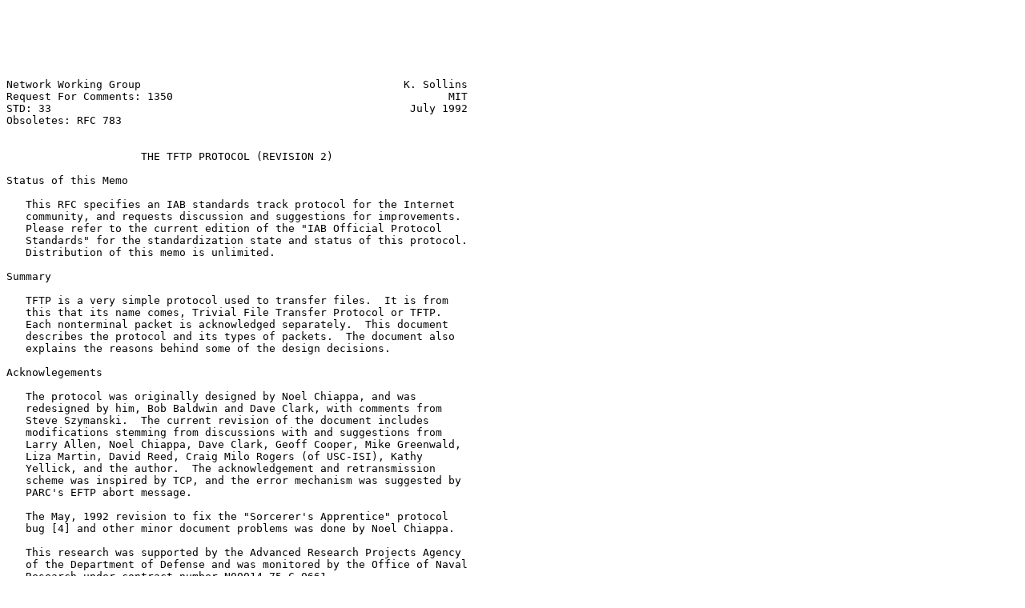

--- FILE ---
content_type: text/plain; charset=utf-8
request_url: http://ftp.cse.buffalo.edu/mirror/Network/rfc/rfc1350.txt
body_size: 24599
content:






Network Working Group                                         K. Sollins
Request For Comments: 1350                                           MIT
STD: 33                                                        July 1992
Obsoletes: RFC 783


                     THE TFTP PROTOCOL (REVISION 2)

Status of this Memo

   This RFC specifies an IAB standards track protocol for the Internet
   community, and requests discussion and suggestions for improvements.
   Please refer to the current edition of the "IAB Official Protocol
   Standards" for the standardization state and status of this protocol.
   Distribution of this memo is unlimited.

Summary

   TFTP is a very simple protocol used to transfer files.  It is from
   this that its name comes, Trivial File Transfer Protocol or TFTP.
   Each nonterminal packet is acknowledged separately.  This document
   describes the protocol and its types of packets.  The document also
   explains the reasons behind some of the design decisions.

Acknowlegements

   The protocol was originally designed by Noel Chiappa, and was
   redesigned by him, Bob Baldwin and Dave Clark, with comments from
   Steve Szymanski.  The current revision of the document includes
   modifications stemming from discussions with and suggestions from
   Larry Allen, Noel Chiappa, Dave Clark, Geoff Cooper, Mike Greenwald,
   Liza Martin, David Reed, Craig Milo Rogers (of USC-ISI), Kathy
   Yellick, and the author.  The acknowledgement and retransmission
   scheme was inspired by TCP, and the error mechanism was suggested by
   PARC's EFTP abort message.

   The May, 1992 revision to fix the "Sorcerer's Apprentice" protocol
   bug [4] and other minor document problems was done by Noel Chiappa.

   This research was supported by the Advanced Research Projects Agency
   of the Department of Defense and was monitored by the Office of Naval
   Research under contract number N00014-75-C-0661.

1. Purpose

   TFTP is a simple protocol to transfer files, and therefore was named
   the Trivial File Transfer Protocol or TFTP.  It has been implemented
   on top of the Internet User Datagram protocol (UDP or Datagram) [2]



Sollins                                                         [Page 1]

RFC 1350                    TFTP Revision 2                    July 1992


   so it may be used to move files between machines on different
   networks implementing UDP.  (This should not exclude the possibility
   of implementing TFTP on top of other datagram protocols.)  It is
   designed to be small and easy to implement.  Therefore, it lacks most
   of the features of a regular FTP.  The only thing it can do is read
   and write files (or mail) from/to a remote server.  It cannot list
   directories, and currently has no provisions for user authentication.
   In common with other Internet protocols, it passes 8 bit bytes of
   data.

   Three modes of transfer are currently supported: netascii (This is
   ascii as defined in "USA Standard Code for Information Interchange"
   [1] with the modifications specified in "Telnet Protocol
   Specification" [3].)  Note that it is 8 bit ascii.  The term
   "netascii" will be used throughout this document to mean this
   particular version of ascii.); octet (This replaces the "binary" mode
   of previous versions of this document.) raw 8 bit bytes; mail,
   netascii characters sent to a user rather than a file.  (The mail
   mode is obsolete and should not be implemented or used.)  Additional
   modes can be defined by pairs of cooperating hosts.

   Reference [4] (section 4.2) should be consulted for further valuable
   directives and suggestions on TFTP.

2. Overview of the Protocol

   Any transfer begins with a request to read or write a file, which
   also serves to request a connection.  If the server grants the
   request, the connection is opened and the file is sent in fixed
   length blocks of 512 bytes.  Each data packet contains one block of
   data, and must be acknowledged by an acknowledgment packet before the
   next packet can be sent.  A data packet of less than 512 bytes
   signals termination of a transfer.  If a packet gets lost in the
   network, the intended recipient will timeout and may retransmit his
   last packet (which may be data or an acknowledgment), thus causing
   the sender of the lost packet to retransmit that lost packet.  The
   sender has to keep just one packet on hand for retransmission, since
   the lock step acknowledgment guarantees that all older packets have
   been received.  Notice that both machines involved in a transfer are
   considered senders and receivers.  One sends data and receives
   acknowledgments, the other sends acknowledgments and receives data.

   Most errors cause termination of the connection.  An error is
   signalled by sending an error packet.  This packet is not
   acknowledged, and not retransmitted (i.e., a TFTP server or user may
   terminate after sending an error message), so the other end of the
   connection may not get it.  Therefore timeouts are used to detect
   such a termination when the error packet has been lost.  Errors are



Sollins                                                         [Page 2]

RFC 1350                    TFTP Revision 2                    July 1992


   caused by three types of events: not being able to satisfy the
   request (e.g., file not found, access violation, or no such user),
   receiving a packet which cannot be explained by a delay or
   duplication in the network (e.g., an incorrectly formed packet), and
   losing access to a necessary resource (e.g., disk full or access
   denied during a transfer).

   TFTP recognizes only one error condition that does not cause
   termination, the source port of a received packet being incorrect.
   In this case, an error packet is sent to the originating host.

   This protocol is very restrictive, in order to simplify
   implementation.  For example, the fixed length blocks make allocation
   straight forward, and the lock step acknowledgement provides flow
   control and eliminates the need to reorder incoming data packets.

3. Relation to other Protocols

   As mentioned TFTP is designed to be implemented on top of the
   Datagram protocol (UDP).  Since Datagram is implemented on the
   Internet protocol, packets will have an Internet header, a Datagram
   header, and a TFTP header.  Additionally, the packets may have a
   header (LNI, ARPA header, etc.)  to allow them through the local
   transport medium.  As shown in Figure 3-1, the order of the contents
   of a packet will be: local medium header, if used, Internet header,
   Datagram header, TFTP header, followed by the remainder of the TFTP
   packet.  (This may or may not be data depending on the type of packet
   as specified in the TFTP header.)  TFTP does not specify any of the
   values in the Internet header.  On the other hand, the source and
   destination port fields of the Datagram header (its format is given
   in the appendix) are used by TFTP and the length field reflects the
   size of the TFTP packet.  The transfer identifiers (TID's) used by
   TFTP are passed to the Datagram layer to be used as ports; therefore
   they must be between 0 and 65,535.  The initialization of TID's is
   discussed in the section on initial connection protocol.

   The  TFTP header consists of a 2 byte opcode field which indicates
   the packet's type (e.g., DATA, ERROR, etc.)  These opcodes and  the
   formats of  the various types of packets are discussed further in the
   section on TFTP packets.











Sollins                                                         [Page 3]

RFC 1350                    TFTP Revision 2                    July 1992


          ---------------------------------------------------
         |  Local Medium  |  Internet  |  Datagram  |  TFTP  |
          ---------------------------------------------------

                      Figure 3-1: Order of Headers


4. Initial Connection Protocol

   A transfer is established by sending a request (WRQ to write onto a
   foreign file system, or RRQ to read from it), and receiving a
   positive reply, an acknowledgment packet for write, or the first data
   packet for read.  In general an acknowledgment packet will contain
   the block number of the data packet being acknowledged.  Each data
   packet has associated with it a block number; block numbers are
   consecutive and begin with one.  Since the positive response to a
   write request is an acknowledgment packet, in this special case the
   block number will be zero.  (Normally, since an acknowledgment packet
   is acknowledging a data packet, the acknowledgment packet will
   contain the block number of the data packet being acknowledged.)  If
   the reply is an error packet, then the request has been denied.

   In order to create a connection, each end of the connection chooses a
   TID for itself, to be used for the duration of that connection.  The
   TID's chosen for a connection should be randomly chosen, so that the
   probability that the same number is chosen twice in immediate
   succession is very low.  Every packet has associated with it the two
   TID's of the ends of the connection, the source TID and the
   destination TID.  These TID's are handed to the supporting UDP (or
   other datagram protocol) as the source and destination ports.  A
   requesting host chooses its source TID as described above, and sends
   its initial request to the known TID 69 decimal (105 octal) on the
   serving host.  The response to the request, under normal operation,
   uses a TID chosen by the server as its source TID and the TID chosen
   for the previous message by the requestor as its destination TID.
   The two chosen TID's are then used for the remainder of the transfer.

   As an example, the following shows the steps used to establish a
   connection to write a file.  Note that WRQ, ACK, and DATA are the
   names of the write request, acknowledgment, and data types of packets
   respectively.  The appendix contains a similar example for reading a
   file.









Sollins                                                         [Page 4]

RFC 1350                    TFTP Revision 2                    July 1992


      1. Host A sends  a  "WRQ"  to  host  B  with  source=  A's  TID,
         destination= 69.

      2. Host  B  sends  a "ACK" (with block number= 0) to host A with
         source= B's TID, destination= A's TID.

   At this point the connection has been established and the first data
   packet can be sent by Host A with a sequence number of 1.  In the
   next step, and in all succeeding steps, the hosts should make sure
   that the source TID matches the value that was agreed on in steps 1
   and 2.  If a source TID does not match, the packet should be
   discarded as erroneously sent from somewhere else.  An error packet
   should be sent to the source of the incorrect packet, while not
   disturbing the transfer.  This can be done only if the TFTP in fact
   receives a packet with an incorrect TID.  If the supporting protocols
   do not allow it, this particular error condition will not arise.

   The following example demonstrates a correct operation of the
   protocol in which the above situation can occur.  Host A sends a
   request to host B. Somewhere in the network, the request packet is
   duplicated, and as a result two acknowledgments are returned to host
   A, with different TID's chosen on host B in response to the two
   requests.  When the first response arrives, host A continues the
   connection.  When the second response to the request arrives, it
   should be rejected, but there is no reason to terminate the first
   connection.  Therefore, if different TID's are chosen for the two
   connections on host B and host A checks the source TID's of the
   messages it receives, the first connection can be maintained while
   the second is rejected by returning an error packet.

5. TFTP Packets

   TFTP supports five types of packets, all of which have been mentioned
   above:

          opcode  operation
            1     Read request (RRQ)
            2     Write request (WRQ)
            3     Data (DATA)
            4     Acknowledgment (ACK)
            5     Error (ERROR)

   The TFTP header of a packet contains the  opcode  associated  with
   that packet.







Sollins                                                         [Page 5]

RFC 1350                    TFTP Revision 2                    July 1992


            2 bytes     string    1 byte     string   1 byte
            ------------------------------------------------
           | Opcode |  Filename  |   0  |    Mode    |   0  |
            ------------------------------------------------

                       Figure 5-1: RRQ/WRQ packet


   RRQ and WRQ packets (opcodes 1 and 2 respectively) have the format
   shown in Figure 5-1.  The file name is a sequence of bytes in
   netascii terminated by a zero byte.  The mode field contains the
   string "netascii", "octet", or "mail" (or any combination of upper
   and lower case, such as "NETASCII", NetAscii", etc.) in netascii
   indicating the three modes defined in the protocol.  A host which
   receives netascii mode data must translate the data to its own
   format.  Octet mode is used to transfer a file that is in the 8-bit
   format of the machine from which the file is being transferred.  It
   is assumed that each type of machine has a single 8-bit format that
   is more common, and that that format is chosen.  For example, on a
   DEC-20, a 36 bit machine, this is four 8-bit bytes to a word with
   four bits of breakage.  If a host receives a octet file and then
   returns it, the returned file must be identical to the original.
   Mail mode uses the name of a mail recipient in place of a file and
   must begin with a WRQ.  Otherwise it is identical to netascii mode.
   The mail recipient string should be of the form "username" or
   "username@hostname".  If the second form is used, it allows the
   option of mail forwarding by a relay computer.

   The discussion above assumes that both the sender and recipient are
   operating in the same mode, but there is no reason that this has to
   be the case.  For example, one might build a storage server.  There
   is no reason that such a machine needs to translate netascii into its
   own form of text.  Rather, the sender might send files in netascii,
   but the storage server might simply store them without translation in
   8-bit format.  Another such situation is a problem that currently
   exists on DEC-20 systems.  Neither netascii nor octet accesses all
   the bits in a word.  One might create a special mode for such a
   machine which read all the bits in a word, but in which the receiver
   stored the information in 8-bit format.  When such a file is
   retrieved from the storage site, it must be restored to its original
   form to be useful, so the reverse mode must also be implemented.  The
   user site will have to remember some information to achieve this.  In
   both of these examples, the request packets would specify octet mode
   to the foreign host, but the local host would be in some other mode.
   No such machine or application specific modes have been specified in
   TFTP, but one would be compatible with this specification.

   It is also possible to define other modes for cooperating pairs of



Sollins                                                         [Page 6]

RFC 1350                    TFTP Revision 2                    July 1992


   hosts, although this must be done with care.  There is no requirement
   that any other hosts implement these.  There is no central authority
   that will define these modes or assign them names.


                   2 bytes     2 bytes      n bytes
                   ----------------------------------
                  | Opcode |   Block #  |   Data     |
                   ----------------------------------

                        Figure 5-2: DATA packet


   Data is actually transferred in DATA packets depicted in Figure 5-2.
   DATA packets (opcode = 3) have a block number and data field.  The
   block numbers on data packets begin with one and increase by one for
   each new block of data.  This restriction allows the program to use a
   single number to discriminate between new packets and duplicates.
   The data field is from zero to 512 bytes long.  If it is 512 bytes
   long, the block is not the last block of data; if it is from zero to
   511 bytes long, it signals the end of the transfer.  (See the section
   on Normal Termination for details.)

   All  packets other than duplicate ACK's and those used for
   termination are acknowledged unless a timeout occurs [4].  Sending a
   DATA packet is an acknowledgment for the first ACK packet of the
   previous DATA packet. The WRQ and DATA packets are acknowledged by
   ACK or ERROR packets, while RRQ


                         2 bytes     2 bytes
                         ---------------------
                        | Opcode |   Block #  |
                         ---------------------

                         Figure 5-3: ACK packet


   and ACK packets are acknowledged by  DATA  or ERROR packets.  Figure
   5-3 depicts an ACK packet; the opcode is 4.  The  block  number  in
   an  ACK echoes the block number of the DATA packet being
   acknowledged.  A WRQ is acknowledged with an ACK packet having a
   block number of zero.








Sollins                                                         [Page 7]

RFC 1350                    TFTP Revision 2                    July 1992


               2 bytes     2 bytes      string    1 byte
               -----------------------------------------
              | Opcode |  ErrorCode |   ErrMsg   |   0  |
               -----------------------------------------

                        Figure 5-4: ERROR packet


   An ERROR packet (opcode 5) takes the form depicted in Figure 5-4.  An
   ERROR packet can be the acknowledgment of any other type of packet.
   The error code is an integer indicating the nature of the error.  A
   table of values and meanings is given in the appendix.  (Note that
   several error codes have been added to this version of this
   document.) The error message is intended for human consumption, and
   should be in netascii.  Like all other strings, it is terminated with
   a zero byte.

6. Normal Termination

   The end of a transfer is marked by a DATA packet that contains
   between 0 and 511 bytes of data (i.e., Datagram length < 516).  This
   packet is acknowledged by an ACK packet like all other DATA packets.
   The host acknowledging the final DATA packet may terminate its side
   of the connection on sending the final ACK.  On the other hand,
   dallying is encouraged.  This means that the host sending the final
   ACK will wait for a while before terminating in order to retransmit
   the final ACK if it has been lost.  The acknowledger will know that
   the ACK has been lost if it receives the final DATA packet again.
   The host sending the last DATA must retransmit it until the packet is
   acknowledged or the sending host times out.  If the response is an
   ACK, the transmission was completed successfully.  If the sender of
   the data times out and is not prepared to retransmit any more, the
   transfer may still have been completed successfully, after which the
   acknowledger or network may have experienced a problem.  It is also
   possible in this case that the transfer was unsuccessful.  In any
   case, the connection has been closed.

7. Premature Termination

   If a request can not be granted, or some error occurs during the
   transfer, then an ERROR packet (opcode 5) is sent.  This is only a
   courtesy since it will not be retransmitted or acknowledged, so it
   may never be received.  Timeouts must also be used to detect errors.








Sollins                                                         [Page 8]

RFC 1350                    TFTP Revision 2                    July 1992


I. Appendix

Order of Headers

                                                  2 bytes
    ----------------------------------------------------------
   |  Local Medium  |  Internet  |  Datagram  |  TFTP Opcode  |
    ----------------------------------------------------------

TFTP Formats

   Type   Op #     Format without header

          2 bytes    string   1 byte     string   1 byte
          -----------------------------------------------
   RRQ/  | 01/02 |  Filename  |   0  |    Mode    |   0  |
   WRQ    -----------------------------------------------
          2 bytes    2 bytes       n bytes
          ---------------------------------
   DATA  | 03    |   Block #  |    Data    |
          ---------------------------------
          2 bytes    2 bytes
          -------------------
   ACK   | 04    |   Block #  |
          --------------------
          2 bytes  2 bytes        string    1 byte
          ----------------------------------------
   ERROR | 05    |  ErrorCode |   ErrMsg   |   0  |
          ----------------------------------------

Initial Connection Protocol for reading a file

   1. Host  A  sends  a  "RRQ"  to  host  B  with  source= A's TID,
      destination= 69.

   2. Host B sends a "DATA" (with block number= 1) to host  A  with
      source= B's TID, destination= A's TID.














Sollins                                                         [Page 9]

RFC 1350                    TFTP Revision 2                    July 1992


Error Codes

   Value     Meaning

   0         Not defined, see error message (if any).
   1         File not found.
   2         Access violation.
   3         Disk full or allocation exceeded.
   4         Illegal TFTP operation.
   5         Unknown transfer ID.
   6         File already exists.
   7         No such user.

Internet User Datagram Header [2]

   (This has been included only for convenience.  TFTP need not be
   implemented on top of the Internet User Datagram Protocol.)

     Format

    0                   1                   2                   3
    0 1 2 3 4 5 6 7 8 9 0 1 2 3 4 5 6 7 8 9 0 1 2 3 4 5 6 7 8 9 0 1
   +-+-+-+-+-+-+-+-+-+-+-+-+-+-+-+-+-+-+-+-+-+-+-+-+-+-+-+-+-+-+-+-+
   |          Source Port          |       Destination Port        |
   +-+-+-+-+-+-+-+-+-+-+-+-+-+-+-+-+-+-+-+-+-+-+-+-+-+-+-+-+-+-+-+-+
   |            Length             |           Checksum            |
   +-+-+-+-+-+-+-+-+-+-+-+-+-+-+-+-+-+-+-+-+-+-+-+-+-+-+-+-+-+-+-+-+


   Values of Fields


   Source Port     Picked by originator of packet.

   Dest. Port      Picked by destination machine (69 for RRQ or WRQ).

   Length          Number of bytes in UDP packet, including UDP header.

   Checksum        Reference 2 describes rules for computing checksum.
                   (The implementor of this should be sure that the
                   correct algorithm is used here.)
                   Field contains zero if unused.

   Note: TFTP passes transfer identifiers (TID's) to the Internet User
   Datagram protocol to be used as the source and destination ports.






Sollins                                                        [Page 10]

RFC 1350                    TFTP Revision 2                    July 1992


References

   [1]  USA Standard Code for Information Interchange, USASI X3.4-1968.

   [2]  Postel, J., "User Datagram  Protocol," RFC 768, USC/Information
        Sciences Institute, 28 August 1980.

   [3]  Postel, J., "Telnet Protocol Specification," RFC 764,
        USC/Information Sciences Institute, June, 1980.

   [4]  Braden, R., Editor, "Requirements for Internet Hosts --
        Application and Support", RFC 1123, USC/Information Sciences
        Institute, October 1989.

Security Considerations

   Since TFTP includes no login or access control mechanisms, care must
   be taken in the rights granted to a TFTP server process so as not to
   violate the security of the server hosts file system.  TFTP is often
   installed with controls such that only files that have public read
   access are available via TFTP and writing files via TFTP is
   disallowed.

Author's Address

   Karen R. Sollins
   Massachusetts Institute of Technology
   Laboratory for Computer Science
   545 Technology Square
   Cambridge, MA 02139-1986

   Phone: (617) 253-6006

   EMail: SOLLINS@LCS.MIT.EDU

















Sollins                                                        [Page 11]
